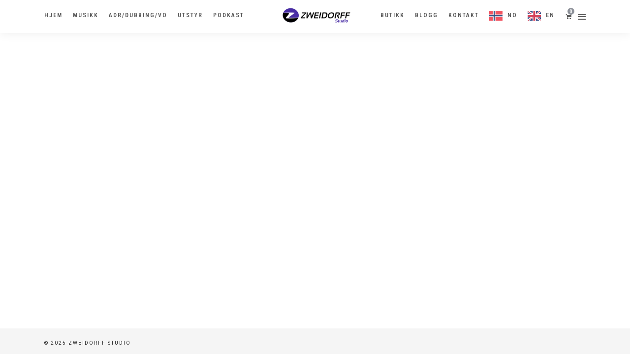

--- FILE ---
content_type: text/css
request_url: https://www.zstudio.no/wp-content/themes/grandphotography/css/menus/centeralogo.css
body_size: 90
content:
.logo_container
{
	position: absolute;
	text-align: center;
	display: inline-block;
	top: 15px;
	left: 50%;
	width: auto;
}

body.admin-bar .top_bar.scroll .logo_container
{
	top: 16px;
}

#nav_wrapper
{
	border-top: 0;
}

#menu_border_wrapper
{
	float: left;
}

#menu_border_wrapper_right
{
	float: right;
}

#logo_wrapper
{
	padding: 0;
}

body #menu_wrapper
{
	padding: 0;
}

#menu_wrapper #menu_border_wrapper .nav > ul > li > a:first-child, #menu_wrapper div > .nav > li > a
{
	padding-left: 0;
	margin-right: 5px;
}

html[data-menu=centeralogo] #logo_right_button
{
	position: relative;
	right: 0;
	float: right;
}

.header_cart_wrapper
{
	margin-left: 5px;
}

.header_cart_wrapper .cart_count
{
	top: -6px;
    right: -6px;
    font-size: 10px;
    width: 14px;
    height: 14px;
    line-height: 15px;
}

.top_bar.scroll #logo_wrapper
{
	display: block;
}

#mobile_nav_icon
{
	display: inline-block !important;
}